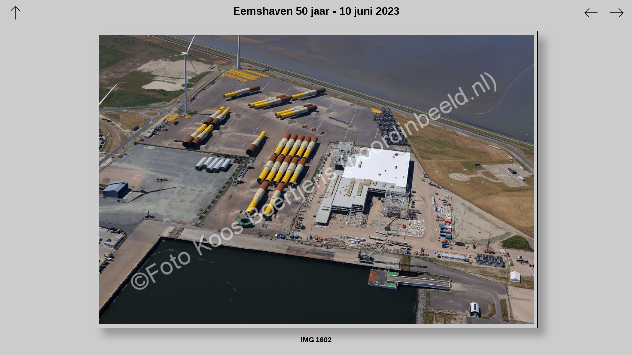

--- FILE ---
content_type: text/html
request_url: https://www.noordinbeeld.nl/eemshaven/50jaar/20230610/slides/IMG_1602.html
body_size: 741
content:
<!DOCTYPE html>
<html lang='nl'>
<head>
<meta charset='UTF-8'>
<meta name='viewport' content='width=device-width, initial-scale=1.0'>
<meta name='description' content='Eemshaven 50 jaar - 10 juni 2023 - IMG 1602'>
<title>Eemshaven 50 jaar - 10 juni 2023</title>
<link href='../res/common.css' rel='stylesheet'>
<style>
body {overflow-y: hidden;}
#ja-slideobject {max-width: 1040px;}
#ja-slidecaption {max-width: 1040px;}
</style>
<script>
var imgW=1024;
var imgH=683;
var hideOP=true;
var hideCL=true;
var hideTI=false;
var hideMD=true;
var respI=false;
var kbUp='../index.html';
var kbPrev='IMG_1599.html';
var kbNext='IMG_1604.html';
</script>
<script src='../res/jquery.min.js'></script>
<script src='../res/jquery.touchSwipe.min.js'></script>
<script src='../res/juswipe.js'></script>
<script src='../res/juslide.js'></script>
<link rel="alternate" href="../album.rss" type="application/rss+xml">
</head>
<body>
<div id='ja-slidestd'>
<div id='ja-navleftslide'>
<a href='../index.html'><img src='../res/up.svg' alt='' title='Up one level'></a>
</div>
<div id='ja-navrightslide'>
<a href='IMG_1599.html'><img id='ja-prevarrow' src='../res/prev.svg' alt='' title='Previous image'></a>
<a href='IMG_1604.html'><img id='ja-nextarrow' src='../res/next.svg' alt='' title='Next image'></a>
</div>
<div class='ja-pagetitleslide'>Eemshaven 50 jaar - 10 juni 2023</div></div>
<div id='ja-swipe'><div id='ja-slideobject'><div><div>
<div>
<a href='IMG_1599.html' id='ja-prev' title='Previous image'></a><a href='IMG_1604.html' id='ja-next' title='Next image'></a>
<img src='IMG_1602.jpg' width='1024' height='683' alt=''>
</div></div></div></div></div>
<div id='ja-slidecaption'>
<div class='ja-slidetitle'>IMG 1602</div></div>
<script>
next_image=new Image();
next_image.src='IMG_1604.jpg';
previous_image=new Image();
previous_image.src='IMG_1599.jpg';
</script>
</body>
</html>


--- FILE ---
content_type: text/css
request_url: https://www.noordinbeeld.nl/eemshaven/50jaar/20230610/res/common.css
body_size: 2077
content:
/* jAlbum 34 with Jupiter 81, Gray style, album creation date 15-02-2024 17:15 */
html {
	height: 100%;
	background-color: #cccccc;
}
body {
	font-family: Verdana, sans-serif;
	color: #000000;
	text-align: center;
	margin: 0px 0px 20px;
}
body a {
	color: #000000;
}
body a:hover {
	color: #ffffff;
}
a, audio, video {
	outline: none;
}
img, iframe {
	border: none;
}
img {
	user-select: none;
}
video {
	width: 100%;
}
#ja-themebox, #ja-themebanner, .ja-fthumbimg img, .ja-thumbimg img, .ja-thumbicon, #ja-slideobject, .ja-ipimage img {
	animation: fadein 500ms;
}
@keyframes fadein {
	from {opacity: 0;}
	to {opacity: 1;}
}
#ja-themebox {
	max-width: 1682px;
	padding: 0px 20px;
	margin: 10px auto 20px;
}
#ja-themebox > div {
	min-height: 400px;
	border-style: solid;
	border-width: 1px;
	border-color: #000000;
	padding: 5px;
	box-shadow: 10px 10px 10px rgb(0 0 0 / 0.25);
	background: linear-gradient(rgb(0 0 0 / 0.2), transparent), url("../ja-theme.jpg") center no-repeat;
	background-size: cover;
	background-clip: content-box;
}
#ja-themebox > div > div {
	margin: 0 auto;
	padding: 10px;
	position: relative;
}
#ja-nothemebox {
	max-width: 1682px;
	margin: 10px auto 10px;
	padding: 0px 20px;
}
#ja-nothemebox > div {
	min-height: 32px;
	padding: 0px 10px;
}
.ja-pagetitle, .ja-pagedescription, .ja-pagetitleTI, .ja-pagedescriptionTI, .ja-pagetitleslide, .ja-pagetitleip, .ja-pagetitleipTI {
	max-width: 900px;
	margin: 0 auto;
}
.ja-pagetitle {
	color: #000000;
	font-size: 22px;
	font-weight: bold;
	font-style: normal;
	font-variant: normal;
	text-shadow: none;
	padding-bottom: 3px;
}
.ja-pagetitle a {
	color: #000000;
	text-decoration: underline;
}
.ja-pagetitle a:hover {
	color: #ffffff;
}
.ja-pagedescription {
	color: #000000;
	font-size: 16px;
	font-weight: normal;
	font-style: normal;
	font-variant: normal;
	text-shadow: none;
}
.ja-pagedescription a {
	color: #000000;
	text-decoration: underline;
}
.ja-pagedescription a:hover {
	color: #ffffff;
}
.ja-pagetitleTI {
	color: #ffffff;
	font-size: 36px;
	font-weight: normal;
	font-style: normal;
	font-variant: normal;
	text-shadow: 5px 5px 5px rgb(0 0 0 / 0.3);
	padding-bottom: 5px;
}
.ja-pagetitleTI a {
	color: #ffffff;
	text-decoration: underline;
}
.ja-pagetitleTI a:hover {
	color: #bbbbbb;
}
.ja-pagedescriptionTI {
	color: #ffffff;
	font-size: 18px;
	font-weight: normal;
	font-style: normal;
	font-variant: normal;
	text-shadow: 3px 3px 5px rgb(0 0 0 / 0.3);
}
.ja-pagedescriptionTI a {
	color: #ffffff;
	text-decoration: underline;
}
.ja-pagedescriptionTI a:hover {
	color: #bbbbbb;
}
#ja-navleft {
	width: 104px;
	height: 32px;
	text-align: left;
	float: left;
	font-size: 0px;
}
#ja-navleft img {
	width: 32px;
	margin-right: 20px;
	cursor: pointer;
}
#ja-navright {
	width: 104px;
	height: 32px;
	text-align: right;
	float: right;
	font-size: 0px;
}
#ja-navright img {
	width: 32px;
	margin-left: 20px;
}
.ja-infotxt {
	font-size: 12px;
	font-weight: normal;
	font-style: normal;
	font-variant: normal;
	text-shadow: none;
	text-align: center;
	margin: 0px auto 15px;
	max-width: 1201px;
	padding: 0px 10px;
}
.ja-infotxt a {
	text-decoration: underline;
}
.ja-infotxtbottom {
	font-size: 12px;
	font-weight: normal;
	font-style: normal;
	font-variant: normal;
	text-shadow: none;
	text-align: center;
	margin: 0px auto 10px;
	max-width: 1201px;
	padding: 0px 10px;
}
.ja-infotxtbottom a {
	text-decoration: underline;
}
#ja-fthumbs, #ja-thumbs {
	max-width: 1602px;
	margin: 0px auto 10px;
	padding: 15px 47px 0px;
	font-size: 0px; /* Hack to collapse whitespace between boxes */
}
#ja-fthumbs img, #ja-thumbs img {
	max-width: 100%;
	height: auto;
}
#ja-thumbs > div {
	text-align: center;
	margin: 2.5px;
	max-width: 257px;
	vertical-align: top;
	display: inline-block;
}
.ja-ovrel {
	position: relative;
	display: inline-block;
}
.ja-thumbimg img, .ja-thumbicon {
	margin: 10px;
	border-width: 1px;
	border-style: solid;
	border-color: #000000;
	padding: 5px;
	box-shadow: 10px 10px 10px rgb(0 0 0 / 0.25);
}
#ja-fthumbs a:hover > img, #ja-thumbs a:hover > img, .ja-thumbicon:hover {
	border-color: #ffffff;
}
.ja-thumbimg img, .ja-thumbicon {
	transition: border-color 0.4s, box-shadow 0.4s, filter 1s;
}

.ja-videooverlay img {
	position: absolute;
	top: 50%;
	left: 50%;
	margin-top: -37.5px !important;
	margin-left: -37.5px !important;
	width: 75px;
	border: none !important;
	border-radius: 0px;
	padding: 0px;
	box-shadow: none !important;
}
.ja-thumbcaption {
	overflow-wrap: break-word;
	margin: 0px 5px 10px;
}
.ja-credits {
	font-size: 10px;
	font-weight: normal;
	font-style: normal;
	font-variant: normal;
	margin: 0px auto 10px;
	text-shadow: none;
}
.ja-credits a {
	font-weight: bold;
	text-decoration: none;
}
#ja-pagetop {
	background-color: #a1a1a1;
	position: fixed;
	bottom: 40px;
	left: 10px;
	opacity: 0.75;
	display: none;
}
#ja-pagetop img {
	width: 32px;
	padding: 10px 5px 5px;
}
#ja-pagetop:hover {
	cursor: pointer;
}
#ja-slidestd {
	margin: 10px auto 20px;
	max-width: 1682px;
	min-height: 32px;
	padding: 0px 15px;
}
.ja-pagetitleslide {
	color: #000000;
	font-size: 22px;
	font-weight: bold;
	font-style: normal;
	font-variant: normal;
	text-shadow: none;
	padding-bottom: 3px;
}
.ja-pagetitleslide a {
	color: #000000;
	text-decoration: underline;
}
.ja-pagetitleslide a:hover {
	color: #ffffff;
}
#ja-navleftslide {
	width: 104px;
	height: 32px;
	text-align: left;
	float: left;
	font-size: 0px;
}
#ja-navleftslide img {
	width: 32px;
	margin-right: 20px;
}
#ja-navrightslide {
	width: 104px;
	height: 32px;
	text-align: right;
	float: right;
	font-size: 0px;
}
#ja-navrightslide img {
	width: 32px;
	margin-left: 20px;
}
#ja-slideobject {
	margin: 0px auto 15px;
	padding: 0px 35px;
}
#ja-slideobject img {
	width: 100%;
	height: auto;
}
#ja-slideobject > div:first-of-type {
	line-height: 0px;
	outline: none;
	border-width: 1px;
	border-style: solid;
	border-color: #000000;
	padding: 7px;
	box-shadow: 15px 15px 15px rgb(0 0 0 / 0.25);
}
#ja-slideobject > div > div {
	position: relative;
}
#ja-slideobject iframe {
	position: absolute;
	top: 0px;
	right: 0px;
	bottom: 0px;
	left: 0px;
	margin: 0px;
	padding: 0px;
	width: 100%;
	height: 100%;
}
#ja-panscroll {
	overflow-x: auto;
}
#ja-panscroll img {
	width: auto;
}
#ja-prev, #ja-noprev {
	position: absolute;
	top: 0;
	bottom: 0;
	left: 0;
	width: 45%;
}
#ja-prev {
	cursor: url('cursorprevthin.png') 0 10, pointer;
}
#ja-next, #ja-nonext {
	position: absolute;
	top: 0;
	bottom: 0;
	right: 0;
	width: 55%;
}
#ja-next {
	cursor: url('cursornextthin.png') 0 10, pointer;
}
#ja-slidecaption {
	margin: 0px auto 10px;
	padding: 0px 35px;
	display: flow-root;
}
.ja-scaptmin {
	min-height: 32px;
}
.ja-slidetitle, .ja-slidecomment, .ja-slidemeta {
	max-width: 900px;
}
.ja-slidetitle {
	margin: 0 auto;
}
.ja-slidecomment {
	margin: 0 auto;
}
.ja-slidetitle {
	font-size: 14px;
	font-weight: bold;
	font-style: normal;
	font-variant: normal;
	margin-bottom: 3px;
	padding: 0px 10px;
	text-align: center;
	text-shadow: none;
}
.ja-slidetitle a {
	text-decoration: underline;
}
.ja-slidecomment {
	font-size: 12px;
	font-weight: normal;
	font-style: normal;
	font-variant: normal;
	margin-bottom: 3px;
	padding: 0px 10px;
	text-align: center;
	text-shadow: none;
}
.ja-slidecomment a {
	text-decoration: underline;
}
#ja-slidecaption > audio {
	margin: 10px 5px 5px;
	height: 40px;
}
#ja-globe, #ja-metalink {
	float: left;
	cursor: pointer;
	margin-right: 10px;
	line-height: 0px;
}
#ja-download {
	float: right;
	cursor: pointer;
	margin-left: 10px;
	line-height: 0px;
}
#ja-globe img, #ja-metalink img, #ja-download img {
	width: 32px;
	padding: 0px 0px 10px 0px;
}
.ja-leftfiller, .ja-rightfiller {
	width: 32px;
	height: 32px;
	padding: 0px 0px 10px 0px;
}
.ja-leftfiller {
	float: left;
	margin-right: 10px;
}
.ja-rightfiller {
	float: right;
	margin-left: 10px;
}
.ja-bodyopening, .ja-bodyclosing, .ja-bodyopeningslide, .ja-bodyclosingslide {
	margin: 5px;
}
.ja-spacer {
	height: 10px;
}
.ja-bodyspacer {
	height: 30px;
}
.ja-disabled {
	opacity: 0.3;
}
#audioframe, #vidframe:focus {
	outline: none;
}
#ja-mapcontainer {
	max-width: 1024px;
	margin: 0px auto 15px;
	padding: 0px 35px;
} 
#ja-mapcontainer > div:first-of-type {
	outline: none;
	border-width: 1px;
	border-style: solid;
	border-color: #000000;
	padding: 7px;
	box-shadow: 15px 15px 15px rgb(0 0 0 / 0.25);
}
#ja-mapcontainer > div > div {
	position: relative;
	padding-bottom: 100%;
}
#ja-mapcaption {
	max-width: 1008px;
	min-height: 32px;
	margin: 0px auto 10px;
	padding: 0px 35px;
}
#ja-globeclose {
	float: left;
	cursor: pointer;
}
#ja-globeclose img {
	width: 32px;
	padding: 10px;
}
@media (max-width: 500px), (max-height: 500px) {
	#ja-themebox > div {
		min-height: 268px;
		box-shadow: none;
	}
	#ja-themebanner, #ja-themebox {
		margin-bottom: 0px;
	}
	#ja-themebox {
		padding: 0px;
	}
	#ja-thumbs, #ja-fthumbs {
		padding-left: 5px;
		padding-right: 5px;
	}
	#ja-thumbs > div {
		margin: 2px;
		max-width: 237px;
	}
	#ja-fthumbs > div {
		margin: 2px;
		max-width: 0px;
	}
	.ja-thumbimg img, .ja-thumbimg img:hover, .ja-thumbicon, .ja-thumbicon:hover {
		box-shadow: none;
		margin: 0px;
		box-sizing: border-box;
	}
	.ja-newoverlay {
		top: 11px;
		right: 11px;
	}
}
.ja-hidden {
	display: none;
}


--- FILE ---
content_type: image/svg+xml
request_url: https://www.noordinbeeld.nl/eemshaven/50jaar/20230610/res/up.svg
body_size: 207
content:
<svg xmlns="http://www.w3.org/2000/svg" viewBox="0 0 1000 1000" width="32" height="32">
	<g stroke="#000000" fill="none" stroke-width="40">
	<path d="M500 920 v-820 M225 375 500 100 775 375" />
	</g>
</svg>


--- FILE ---
content_type: text/javascript
request_url: https://www.noordinbeeld.nl/eemshaven/50jaar/20230610/res/juslide.js
body_size: 1414
content:
document.onkeydown = function(event) {
	switch(event.keyCode) {
		case 38: // up
			location.href = kbUp;
			break;
		case 37: // prev
			if(typeof kbPrev != "undefined") location.href = kbPrev;
			break;
		case 39: // next
			if(typeof kbNext != "undefined") location.href = kbNext;
			break;
	}
};
function correctWidth() {
	var winH = window.innerHeight;
	var winW = window.innerWidth;
	if(respI && $('#ja-slidecaption').height() < 50) {
		respI = false;
	}
	var minOne = 0;
	if(respI) {
		if($('.ja-slidetitle').length) {
			minOne += 5 + Math.ceil(1.2 * parseFloat($('.ja-slidetitle').css('font-size')));
		}
		else if($('.ja-slidecomment').length) {
			minOne += Math.ceil(1.2 * parseFloat($('.ja-slidecomment').css('font-size')));
		}
	}
	var classes = ['.ja-bodyopeningslide', '#ja-slidebanner', '#ja-slidestd'];
	if(!respI) {
		classes.push('#ja-slidecaption', '.ja-copyright', '.ja-bodyclosingslide');
	}
	if(winH < 500 || winW < 500) {
		if($('#ja-navleftslide').outerHeight(false) > 32) {
			$('#ja-navleftslide, #ja-navrightslide').css({'height': '32px'});
			$('#ja-navleftslide img, #ja-navrightslide img').css({'height': '32px', 'width': '32px'});
		}
		$('body').css({'margin': '0px'});
		$('#ja-navleftslide, #ja-navrightslide').css({'width': 'auto'});
		$('#ja-slideobject').css({'padding': '0px 5px', 'margin': '0px auto 10px'});
		$('#ja-slideobject > div').css({'border-width': '1px', 'padding': '0px', 'box-shadow': 'none'});
		$('#ja-slidecaption').css({'padding': '0px'});
		$('#ja-prev, #ja-next').css({'display': 'none'});
		$('#ja-slidebanner, #ja-slidestd').css({'margin-bottom': '5px', 'border': 'none', 'box-shadow': 'none'});
		$('#ja-slideobject > div, #ja-slideobject img, video, audio').css({'border-radius': '0px'});
		var imgB = $('#ja-slideobject > div').outerHeight() - $('#ja-slideobject > div').innerHeight();
		if(hideTI) {
			$('.ja-pagetitleslide').css({'display': 'none'});
 		}
		else {
			$('.ja-pagetitleslide').css({'text-overflow': 'ellipsis', 'white-space': 'nowrap', 'overflow': 'hidden'});
		}
		if(hideOP) {
			$('.ja-bodyopeningslide').css({'display': 'none'});
		}
		if(hideCL) {
			$('.ja-bodyclosingslide').css({'display': 'none'});
		}
		if(hideMD) {
			$('.ja-slidemeta').css({'display': 'none'});
			$('#ja-metalink').css({'visibility': 'hidden'});
		}
		var targetH = minOne;
		targetH += imgH + 15;
		for(var i = 0 ; i < classes.length ; i++) {
			targetH += $(classes[i]).outerHeight(true) || 0;
		}
	}
	else {
		$('#ja-navleftslide, #ja-navrightslide').css({'height': ''});
		$('#ja-navleftslide img, #ja-navrightslide img').css({'height': '', 'width': ''});
		if(!respI) {
			$('body').css({'overflow-y': 'hidden'});
		}
		$('body').css({'margin': ''});
		$('#ja-navleftslide, #ja-navrightslide').css({'width': ''});
		$('#ja-slideobject').css({'padding': '', 'margin': ''});
		$('#ja-slideobject > div').css({'border-width': '', 'padding': '', 'box-shadow': ''});
		$('#ja-slideobject').css({'max-width': ''});
		$('#ja-slidecaption').css({'padding': ''});
		$('.ja-slidemeta').css({'display': ''});
		$('#ja-metalink').css({'visibility': ''});
		$('#ja-prev, #ja-next, .ja-bodyopeningslide, .ja-bodyclosingslide').css({'display': ''});
		$('#ja-slidebanner, #ja-slidestd').css({'margin-bottom': '', 'border': '', 'box-shadow': ''});
		$('.ja-pagetitleslide').css({'display': '', 'text-overflow': '', 'white-space': '', 'overflow': ''});
		$('#ja-slideobject > div, #ja-slideobject img, video, audio').css({'border-radius': ''});
		var imgB = $('#ja-slideobject > div').outerHeight() - $('#ja-slideobject > div').innerHeight();
		var imgP = $('#ja-slideobject').innerHeight() - $('#ja-slideobject').height();
		var imgM = $('#ja-slideobject').outerHeight(true) - $('#ja-slideobject').outerHeight();
		var targetH = minOne;
		targetH += imgH + imgB + imgP + imgM + 15;
		for(var i = 0 ; i < classes.length ; i++) {
			targetH += $(classes[i]).outerHeight(true) || 0;
		}
	}
	var newW = imgW + imgB;
	if(window.pano == null) {
		if(targetH >= winH) {
			var newH = imgH - (targetH - winH);
			var newIW = Math.floor(imgAR * newH);
			var lowLimit = Math.min(250, imgW);
			var newW = imgB + Math.max(lowLimit, newIW);
			if(!respI) {
				if(newIW < lowLimit) {
					$('body').css({'overflow': 'visible'});
				}
				else {
					$('body').css({'overflow': 'hidden'});
				}
			}
			$('#ja-slideobject').css({'max-width': newW + 'px'});
		}
	}
	else {
		if(targetH >= winH) {
			if(winH < 500 || winW < 500) {
				$('#ja-panscroll > img').css({'height': (imgH - (targetH - winH)) + 'px'});
			}
			else {
				$('#ja-panscroll > img').css({'height': (imgH - (targetH - winH) - 20) + 'px'});
			}
		}
		else {
			$('#ja-panscroll > img').css({'height': 'auto'});
		}
		if(window.panocenter != null) {
			var ps = $('#ja-panscroll').width();
			var iw = $('#ja-panscroll > img').width();
			$('#ja-panscroll').scrollLeft((iw - ps) / 2);
		}
	}
	var captH = $('#ja-slidecaption').height();
	$('#ja-slidecaption').css({'max-width': $('#ja-slideobject').width().toString() + 'px'});
	var newcaptH = $('#ja-slidecaption').height();
	if(newcaptH > captH) {
		$('#ja-slidecaption').css({'max-width': ''});
	}
};
function centerScroll() {
	if(window.panocenter != null) {
		var ps = $('#ja-panscroll').width();
		var iw = $('#ja-panscroll > img').width();
		$('#ja-panscroll').scrollLeft((iw - ps) / 2);
	}
};
var imgAR = imgW / imgH;
$(document).ready(correctWidth);
$(window).on("load", centerScroll);
$(window).resize(correctWidth);


--- FILE ---
content_type: image/svg+xml
request_url: https://www.noordinbeeld.nl/eemshaven/50jaar/20230610/res/next.svg
body_size: 238
content:
<svg xmlns="http://www.w3.org/2000/svg" viewBox="0 0 1000 1000" width="32" height="32">
	<g stroke="#000000" fill="none" stroke-width="40" transform="rotate(90 500 500)">
	<path d="M500 920 v-820 M225 375 500 100 775 375" />
	</g>
</svg>


--- FILE ---
content_type: image/svg+xml
request_url: https://www.noordinbeeld.nl/eemshaven/50jaar/20230610/res/prev.svg
body_size: 239
content:
<svg xmlns="http://www.w3.org/2000/svg" viewBox="0 0 1000 1000" width="32" height="32">
	<g stroke="#000000" fill="none" stroke-width="40" transform="rotate(270 500 500)">
	<path d="M500 920 v-820 M225 375 500 100 775 375" />
	</g>
</svg>
